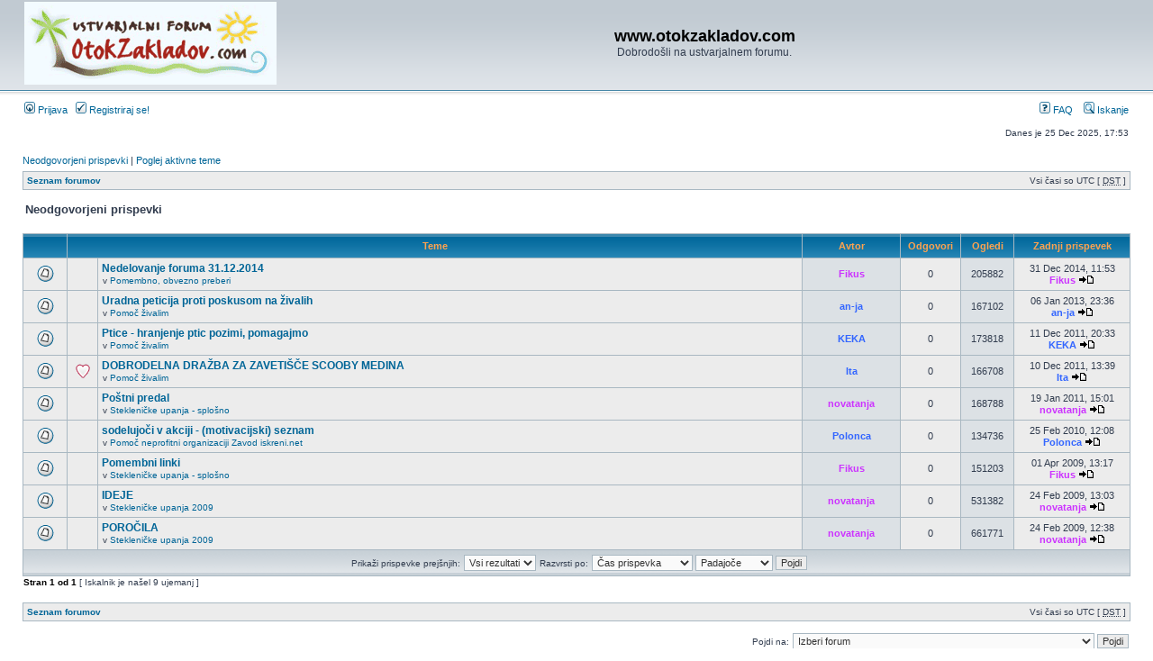

--- FILE ---
content_type: text/html; charset=UTF-8
request_url: http://www.otokzakladov.com/search.php?search_id=unanswered&sid=26dd86a950762ea69ea8ea4b34fc0755
body_size: 27416
content:
<!DOCTYPE html PUBLIC "-//W3C//DTD XHTML 1.0 Transitional//EN" "http://www.w3.org/TR/xhtml1/DTD/xhtml1-transitional.dtd">
<html xmlns="http://www.w3.org/1999/xhtml" dir="ltr" lang="sl" xml:lang="sl">
<head>

<meta http-equiv="content-type" content="text/html; charset=UTF-8" />
<meta http-equiv="content-language" content="sl" />
<meta http-equiv="content-style-type" content="text/css" />
<meta http-equiv="imagetoolbar" content="no" />
<meta name="resource-type" content="document" />
<meta name="distribution" content="global" />
<meta name="keywords" content="" />
<meta name="description" content="" />

<title>www.otokzakladov.com &bull; Neodgovorjeni prispevki</title>



<link rel="stylesheet" href="./styles/subsilver2/theme/stylesheet.css" type="text/css" />

<script type="text/javascript">
// <![CDATA[


function popup(url, width, height, name)
{
	if (!name)
	{
		name = '_popup';
	}

	window.open(url.replace(/&amp;/g, '&'), name, 'height=' + height + ',resizable=yes,scrollbars=yes,width=' + width);
	return false;
}

function jumpto()
{
	var page = prompt('Vnesite številko strani, na katero želite skočiti:', '1');
	var per_page = '';
	var base_url = '';

	if (page !== null && !isNaN(page) && page == Math.floor(page) && page > 0)
	{
		if (base_url.indexOf('?') == -1)
		{
			document.location.href = base_url + '?start=' + ((page - 1) * per_page);
		}
		else
		{
			document.location.href = base_url.replace(/&amp;/g, '&') + '&start=' + ((page - 1) * per_page);
		}
	}
}

/**
* Find a member
*/
function find_username(url)
{
	popup(url, 760, 570, '_usersearch');
	return false;
}

/**
* Mark/unmark checklist
* id = ID of parent container, name = name prefix, state = state [true/false]
*/
function marklist(id, name, state)
{
	var parent = document.getElementById(id);
	if (!parent)
	{
		eval('parent = document.' + id);
	}

	if (!parent)
	{
		return;
	}

	var rb = parent.getElementsByTagName('input');
	
	for (var r = 0; r < rb.length; r++)
	{
		if (rb[r].name.substr(0, name.length) == name)
		{
			rb[r].checked = state;
		}
	}
}



// ]]>
</script>
</head>
<body class="ltr">

<a name="top"></a>

<div id="wrapheader">

	<div id="logodesc">
		<table width="100%" cellspacing="0">
		<tr>
			<td><a href="./index.php?sid=0f6fd1243bc50986408930efdc95091d"><img src="./styles/subsilver2/imageset/site_logo.gif" width="280" height="92" alt="" title="" /></a></td>
			<td width="100%" align="center"><h1>www.otokzakladov.com</h1><span class="gen">Dobrodošli na ustvarjalnem forumu.</span></td>
		</tr>
		</table>
	</div>

	<div id="menubar">
		<table width="100%" cellspacing="0">
		<tr>
			<td class="genmed">
				<a href="./ucp.php?mode=login&amp;sid=0f6fd1243bc50986408930efdc95091d"><img src="./styles/subsilver2/theme/images/icon_mini_login.gif" width="12" height="13" alt="*" /> Prijava</a>&nbsp; &nbsp;<a href="./ucp.php?mode=register&amp;sid=0f6fd1243bc50986408930efdc95091d"><img src="./styles/subsilver2/theme/images/icon_mini_register.gif" width="12" height="13" alt="*" /> Registriraj se!</a>
					
			</td>
			<td class="genmed" align="right">
				<a href="./faq.php?sid=0f6fd1243bc50986408930efdc95091d"><img src="./styles/subsilver2/theme/images/icon_mini_faq.gif" width="12" height="13" alt="*" /> FAQ</a>
				&nbsp; &nbsp;<a href="./search.php?sid=0f6fd1243bc50986408930efdc95091d"><img src="./styles/subsilver2/theme/images/icon_mini_search.gif" width="12" height="13" alt="*" /> Iskanje</a>
			</td>
		</tr>
		</table>
	</div>

	<div id="datebar">
		<table width="100%" cellspacing="0">
		<tr>
			<td class="gensmall"></td>
			<td class="gensmall" align="right">Danes je 25 Dec 2025, 17:53<br /></td>
		</tr>
		</table>
	</div>

</div>

<div id="wrapcentre">

	
	<p class="searchbar">
		<span style="float: left;"><a href="./search.php?search_id=unanswered&amp;sid=0f6fd1243bc50986408930efdc95091d">Neodgovorjeni prispevki</a> | <a href="./search.php?search_id=active_topics&amp;sid=0f6fd1243bc50986408930efdc95091d">Poglej aktivne teme</a></span>
		
	</p>
	

	<br style="clear: both;" />

	<table class="tablebg" width="100%" cellspacing="1" cellpadding="0" style="margin-top: 5px;">
	<tr>
		<td class="row1">
			<p class="breadcrumbs"><a href="./index.php?sid=0f6fd1243bc50986408930efdc95091d">Seznam forumov</a></p>
			<p class="datetime">Vsi časi so UTC [ <abbr title="poletni čas, ang. Daylight Saving Time">DST</abbr> ]</p>
		</td>
	</tr>
	</table>

	<br />

<form method="post" action="./search.php?st=0&amp;sk=t&amp;sd=d&amp;sr=topics&amp;sid=0f6fd1243bc50986408930efdc95091d&amp;search_id=unanswered">

<table width="100%" cellspacing="1">
<tr>
	<td colspan="2"><span class="titles">Neodgovorjeni prispevki</span><br /></td>
</tr>
<tr>
	<td class="genmed"></td>
	<td align="right"></td>
</tr>
</table>

<br clear="all" />



	<table class="tablebg" width="100%" cellspacing="1">
	<tr>
		<th width="4%" nowrap="nowrap">&nbsp;</th>
		<th colspan="2" nowrap="nowrap">&nbsp;Teme&nbsp;</th>
		<th nowrap="nowrap">&nbsp;Avtor&nbsp;</th>
		<th nowrap="nowrap">&nbsp;Odgovori&nbsp;</th>
		<th nowrap="nowrap">&nbsp;Ogledi&nbsp;</th>
		<th nowrap="nowrap">&nbsp;Zadnji prispevek&nbsp;</th>
	</tr>
	
		<tr valign="middle">
			<td class="row1" width="25" align="center"><img src="./styles/subsilver2/imageset/topic_read.gif" width="19" height="18" alt="V tej temi ni novih neprebranih prispevkov." title="V tej temi ni novih neprebranih prispevkov." /></td>
			<td class="row1" width="25" align="center">
			
			</td>
			<td class="row1">
				
				 <a href="./viewtopic.php?f=2&amp;t=8480&amp;sid=0f6fd1243bc50986408930efdc95091d" class="topictitle">Nedelovanje foruma 31.12.2014</a>
				
					<p class="gensmall">v <a href="./viewforum.php?f=2&amp;sid=0f6fd1243bc50986408930efdc95091d">Pomembno, obvezno preberi</a></p>
				
			</td>
			<td class="row2" width="100" align="center"><p class="topicauthor"><a href="./memberlist.php?mode=viewprofile&amp;u=54&amp;sid=0f6fd1243bc50986408930efdc95091d" style="color: #CC33FF;" class="username-coloured">Fikus</a></p></td>
			<td class="row1" width="50" align="center"><p class="topicdetails">0</p></td>
			<td class="row2" width="50" align="center"><p class="topicdetails">205882</p></td>
			<td class="row1" width="120" align="center">
				<p class="topicdetails">31 Dec 2014, 11:53</p>
				<p class="topicdetails"><a href="./memberlist.php?mode=viewprofile&amp;u=54&amp;sid=0f6fd1243bc50986408930efdc95091d" style="color: #CC33FF;" class="username-coloured">Fikus</a>
					<a href="./viewtopic.php?f=2&amp;t=8480&amp;p=456257&amp;sid=0f6fd1243bc50986408930efdc95091d#p456257"><img src="./styles/subsilver2/imageset/icon_topic_latest.gif" width="18" height="9" alt="Poglej zadnji prispevek" title="Poglej zadnji prispevek" /></a>
				</p>
			</td>
		</tr>
	
		<tr valign="middle">
			<td class="row1" width="25" align="center"><img src="./styles/subsilver2/imageset/topic_read.gif" width="19" height="18" alt="V tej temi ni novih neprebranih prispevkov." title="V tej temi ni novih neprebranih prispevkov." /></td>
			<td class="row1" width="25" align="center">
			
			</td>
			<td class="row1">
				
				 <a href="./viewtopic.php?f=37&amp;t=7292&amp;sid=0f6fd1243bc50986408930efdc95091d" class="topictitle">Uradna peticija proti poskusom na živalih</a>
				
					<p class="gensmall">v <a href="./viewforum.php?f=37&amp;sid=0f6fd1243bc50986408930efdc95091d">Pomoč živalim</a></p>
				
			</td>
			<td class="row2" width="100" align="center"><p class="topicauthor"><a href="./memberlist.php?mode=viewprofile&amp;u=1371&amp;sid=0f6fd1243bc50986408930efdc95091d" style="color: #3366FF;" class="username-coloured">an-ja</a></p></td>
			<td class="row1" width="50" align="center"><p class="topicdetails">0</p></td>
			<td class="row2" width="50" align="center"><p class="topicdetails">167102</p></td>
			<td class="row1" width="120" align="center">
				<p class="topicdetails">06 Jan 2013, 23:36</p>
				<p class="topicdetails"><a href="./memberlist.php?mode=viewprofile&amp;u=1371&amp;sid=0f6fd1243bc50986408930efdc95091d" style="color: #3366FF;" class="username-coloured">an-ja</a>
					<a href="./viewtopic.php?f=37&amp;t=7292&amp;p=366821&amp;sid=0f6fd1243bc50986408930efdc95091d#p366821"><img src="./styles/subsilver2/imageset/icon_topic_latest.gif" width="18" height="9" alt="Poglej zadnji prispevek" title="Poglej zadnji prispevek" /></a>
				</p>
			</td>
		</tr>
	
		<tr valign="middle">
			<td class="row1" width="25" align="center"><img src="./styles/subsilver2/imageset/topic_read.gif" width="19" height="18" alt="V tej temi ni novih neprebranih prispevkov." title="V tej temi ni novih neprebranih prispevkov." /></td>
			<td class="row1" width="25" align="center">
			
			</td>
			<td class="row1">
				
				 <a href="./viewtopic.php?f=37&amp;t=5606&amp;sid=0f6fd1243bc50986408930efdc95091d" class="topictitle">Ptice - hranjenje ptic pozimi, pomagajmo</a>
				
					<p class="gensmall">v <a href="./viewforum.php?f=37&amp;sid=0f6fd1243bc50986408930efdc95091d">Pomoč živalim</a></p>
				
			</td>
			<td class="row2" width="100" align="center"><p class="topicauthor"><a href="./memberlist.php?mode=viewprofile&amp;u=695&amp;sid=0f6fd1243bc50986408930efdc95091d" style="color: #3366FF;" class="username-coloured">KEKA</a></p></td>
			<td class="row1" width="50" align="center"><p class="topicdetails">0</p></td>
			<td class="row2" width="50" align="center"><p class="topicdetails">173818</p></td>
			<td class="row1" width="120" align="center">
				<p class="topicdetails">11 Dec 2011, 20:33</p>
				<p class="topicdetails"><a href="./memberlist.php?mode=viewprofile&amp;u=695&amp;sid=0f6fd1243bc50986408930efdc95091d" style="color: #3366FF;" class="username-coloured">KEKA</a>
					<a href="./viewtopic.php?f=37&amp;t=5606&amp;p=282404&amp;sid=0f6fd1243bc50986408930efdc95091d#p282404"><img src="./styles/subsilver2/imageset/icon_topic_latest.gif" width="18" height="9" alt="Poglej zadnji prispevek" title="Poglej zadnji prispevek" /></a>
				</p>
			</td>
		</tr>
	
		<tr valign="middle">
			<td class="row1" width="25" align="center"><img src="./styles/subsilver2/imageset/topic_read.gif" width="19" height="18" alt="V tej temi ni novih neprebranih prispevkov." title="V tej temi ni novih neprebranih prispevkov." /></td>
			<td class="row1" width="25" align="center">
			
				<img src="./images/icons/misc/heart.gif" width="16" height="16" alt="" title="" />
			
			</td>
			<td class="row1">
				
				 <a href="./viewtopic.php?f=37&amp;t=5594&amp;sid=0f6fd1243bc50986408930efdc95091d" class="topictitle">DOBRODELNA DRAŽBA ZA ZAVETIŠČE SCOOBY MEDINA</a>
				
					<p class="gensmall">v <a href="./viewforum.php?f=37&amp;sid=0f6fd1243bc50986408930efdc95091d">Pomoč živalim</a></p>
				
			</td>
			<td class="row2" width="100" align="center"><p class="topicauthor"><a href="./memberlist.php?mode=viewprofile&amp;u=5680&amp;sid=0f6fd1243bc50986408930efdc95091d" style="color: #3366FF;" class="username-coloured">Ita</a></p></td>
			<td class="row1" width="50" align="center"><p class="topicdetails">0</p></td>
			<td class="row2" width="50" align="center"><p class="topicdetails">166708</p></td>
			<td class="row1" width="120" align="center">
				<p class="topicdetails">10 Dec 2011, 13:39</p>
				<p class="topicdetails"><a href="./memberlist.php?mode=viewprofile&amp;u=5680&amp;sid=0f6fd1243bc50986408930efdc95091d" style="color: #3366FF;" class="username-coloured">Ita</a>
					<a href="./viewtopic.php?f=37&amp;t=5594&amp;p=282090&amp;sid=0f6fd1243bc50986408930efdc95091d#p282090"><img src="./styles/subsilver2/imageset/icon_topic_latest.gif" width="18" height="9" alt="Poglej zadnji prispevek" title="Poglej zadnji prispevek" /></a>
				</p>
			</td>
		</tr>
	
		<tr valign="middle">
			<td class="row1" width="25" align="center"><img src="./styles/subsilver2/imageset/topic_read.gif" width="19" height="18" alt="V tej temi ni novih neprebranih prispevkov." title="V tej temi ni novih neprebranih prispevkov." /></td>
			<td class="row1" width="25" align="center">
			
			</td>
			<td class="row1">
				
				 <a href="./viewtopic.php?f=6&amp;t=4438&amp;sid=0f6fd1243bc50986408930efdc95091d" class="topictitle">Poštni predal</a>
				
					<p class="gensmall">v <a href="./viewforum.php?f=6&amp;sid=0f6fd1243bc50986408930efdc95091d">Stekleničke upanja - splošno</a></p>
				
			</td>
			<td class="row2" width="100" align="center"><p class="topicauthor"><a href="./memberlist.php?mode=viewprofile&amp;u=53&amp;sid=0f6fd1243bc50986408930efdc95091d" style="color: #CC33FF;" class="username-coloured">novatanja</a></p></td>
			<td class="row1" width="50" align="center"><p class="topicdetails">0</p></td>
			<td class="row2" width="50" align="center"><p class="topicdetails">168788</p></td>
			<td class="row1" width="120" align="center">
				<p class="topicdetails">19 Jan 2011, 15:01</p>
				<p class="topicdetails"><a href="./memberlist.php?mode=viewprofile&amp;u=53&amp;sid=0f6fd1243bc50986408930efdc95091d" style="color: #CC33FF;" class="username-coloured">novatanja</a>
					<a href="./viewtopic.php?f=6&amp;t=4438&amp;p=212431&amp;sid=0f6fd1243bc50986408930efdc95091d#p212431"><img src="./styles/subsilver2/imageset/icon_topic_latest.gif" width="18" height="9" alt="Poglej zadnji prispevek" title="Poglej zadnji prispevek" /></a>
				</p>
			</td>
		</tr>
	
		<tr valign="middle">
			<td class="row1" width="25" align="center"><img src="./styles/subsilver2/imageset/topic_read.gif" width="19" height="18" alt="V tej temi ni novih neprebranih prispevkov." title="V tej temi ni novih neprebranih prispevkov." /></td>
			<td class="row1" width="25" align="center">
			
			</td>
			<td class="row1">
				
				 <a href="./viewtopic.php?f=79&amp;t=2911&amp;sid=0f6fd1243bc50986408930efdc95091d" class="topictitle">sodelujoči v akciji - (motivacijski) seznam</a>
				
					<p class="gensmall">v <a href="./viewforum.php?f=79&amp;sid=0f6fd1243bc50986408930efdc95091d">Pomoč neprofitni organizaciji Zavod iskreni.net</a></p>
				
			</td>
			<td class="row2" width="100" align="center"><p class="topicauthor"><a href="./memberlist.php?mode=viewprofile&amp;u=266&amp;sid=0f6fd1243bc50986408930efdc95091d" style="color: #3366FF;" class="username-coloured">Polonca</a></p></td>
			<td class="row1" width="50" align="center"><p class="topicdetails">0</p></td>
			<td class="row2" width="50" align="center"><p class="topicdetails">134736</p></td>
			<td class="row1" width="120" align="center">
				<p class="topicdetails">25 Feb 2010, 12:08</p>
				<p class="topicdetails"><a href="./memberlist.php?mode=viewprofile&amp;u=266&amp;sid=0f6fd1243bc50986408930efdc95091d" style="color: #3366FF;" class="username-coloured">Polonca</a>
					<a href="./viewtopic.php?f=79&amp;t=2911&amp;p=128002&amp;sid=0f6fd1243bc50986408930efdc95091d#p128002"><img src="./styles/subsilver2/imageset/icon_topic_latest.gif" width="18" height="9" alt="Poglej zadnji prispevek" title="Poglej zadnji prispevek" /></a>
				</p>
			</td>
		</tr>
	
		<tr valign="middle">
			<td class="row1" width="25" align="center"><img src="./styles/subsilver2/imageset/topic_read.gif" width="19" height="18" alt="V tej temi ni novih neprebranih prispevkov." title="V tej temi ni novih neprebranih prispevkov." /></td>
			<td class="row1" width="25" align="center">
			
			</td>
			<td class="row1">
				
				 <a href="./viewtopic.php?f=6&amp;t=375&amp;sid=0f6fd1243bc50986408930efdc95091d" class="topictitle">Pomembni linki</a>
				
					<p class="gensmall">v <a href="./viewforum.php?f=6&amp;sid=0f6fd1243bc50986408930efdc95091d">Stekleničke upanja - splošno</a></p>
				
			</td>
			<td class="row2" width="100" align="center"><p class="topicauthor"><a href="./memberlist.php?mode=viewprofile&amp;u=54&amp;sid=0f6fd1243bc50986408930efdc95091d" style="color: #CC33FF;" class="username-coloured">Fikus</a></p></td>
			<td class="row1" width="50" align="center"><p class="topicdetails">0</p></td>
			<td class="row2" width="50" align="center"><p class="topicdetails">151203</p></td>
			<td class="row1" width="120" align="center">
				<p class="topicdetails">01 Apr 2009, 13:17</p>
				<p class="topicdetails"><a href="./memberlist.php?mode=viewprofile&amp;u=54&amp;sid=0f6fd1243bc50986408930efdc95091d" style="color: #CC33FF;" class="username-coloured">Fikus</a>
					<a href="./viewtopic.php?f=6&amp;t=375&amp;p=672&amp;sid=0f6fd1243bc50986408930efdc95091d#p672"><img src="./styles/subsilver2/imageset/icon_topic_latest.gif" width="18" height="9" alt="Poglej zadnji prispevek" title="Poglej zadnji prispevek" /></a>
				</p>
			</td>
		</tr>
	
		<tr valign="middle">
			<td class="row1" width="25" align="center"><img src="./styles/subsilver2/imageset/topic_read.gif" width="19" height="18" alt="V tej temi ni novih neprebranih prispevkov." title="V tej temi ni novih neprebranih prispevkov." /></td>
			<td class="row1" width="25" align="center">
			
			</td>
			<td class="row1">
				
				 <a href="./viewtopic.php?f=7&amp;t=9&amp;sid=0f6fd1243bc50986408930efdc95091d" class="topictitle">IDEJE</a>
				
					<p class="gensmall">v <a href="./viewforum.php?f=7&amp;sid=0f6fd1243bc50986408930efdc95091d">Stekleničke upanja 2009</a></p>
				
			</td>
			<td class="row2" width="100" align="center"><p class="topicauthor"><a href="./memberlist.php?mode=viewprofile&amp;u=53&amp;sid=0f6fd1243bc50986408930efdc95091d" style="color: #CC33FF;" class="username-coloured">novatanja</a></p></td>
			<td class="row1" width="50" align="center"><p class="topicdetails">0</p></td>
			<td class="row2" width="50" align="center"><p class="topicdetails">531382</p></td>
			<td class="row1" width="120" align="center">
				<p class="topicdetails">24 Feb 2009, 13:03</p>
				<p class="topicdetails"><a href="./memberlist.php?mode=viewprofile&amp;u=53&amp;sid=0f6fd1243bc50986408930efdc95091d" style="color: #CC33FF;" class="username-coloured">novatanja</a>
					<a href="./viewtopic.php?f=7&amp;t=9&amp;p=30&amp;sid=0f6fd1243bc50986408930efdc95091d#p30"><img src="./styles/subsilver2/imageset/icon_topic_latest.gif" width="18" height="9" alt="Poglej zadnji prispevek" title="Poglej zadnji prispevek" /></a>
				</p>
			</td>
		</tr>
	
		<tr valign="middle">
			<td class="row1" width="25" align="center"><img src="./styles/subsilver2/imageset/topic_read.gif" width="19" height="18" alt="V tej temi ni novih neprebranih prispevkov." title="V tej temi ni novih neprebranih prispevkov." /></td>
			<td class="row1" width="25" align="center">
			
			</td>
			<td class="row1">
				
				 <a href="./viewtopic.php?f=7&amp;t=5&amp;sid=0f6fd1243bc50986408930efdc95091d" class="topictitle">POROČILA</a>
				
					<p class="gensmall">v <a href="./viewforum.php?f=7&amp;sid=0f6fd1243bc50986408930efdc95091d">Stekleničke upanja 2009</a></p>
				
			</td>
			<td class="row2" width="100" align="center"><p class="topicauthor"><a href="./memberlist.php?mode=viewprofile&amp;u=53&amp;sid=0f6fd1243bc50986408930efdc95091d" style="color: #CC33FF;" class="username-coloured">novatanja</a></p></td>
			<td class="row1" width="50" align="center"><p class="topicdetails">0</p></td>
			<td class="row2" width="50" align="center"><p class="topicdetails">661771</p></td>
			<td class="row1" width="120" align="center">
				<p class="topicdetails">24 Feb 2009, 12:38</p>
				<p class="topicdetails"><a href="./memberlist.php?mode=viewprofile&amp;u=53&amp;sid=0f6fd1243bc50986408930efdc95091d" style="color: #CC33FF;" class="username-coloured">novatanja</a>
					<a href="./viewtopic.php?f=7&amp;t=5&amp;p=25&amp;sid=0f6fd1243bc50986408930efdc95091d#p25"><img src="./styles/subsilver2/imageset/icon_topic_latest.gif" width="18" height="9" alt="Poglej zadnji prispevek" title="Poglej zadnji prispevek" /></a>
				</p>
			</td>
		</tr>
	
	<tr>
		<td class="cat" colspan="7" valign="middle" align="center"><span class="gensmall">Prikaži prispevke prejšnjih:</span> <select name="st" id="st"><option value="0" selected="selected">Vsi rezultati</option><option value="1">1 dan</option><option value="7">7 dni</option><option value="14">2 tedna</option><option value="30">1 mesec</option><option value="90">3 mesece</option><option value="180">6 mesece</option><option value="365">1 leto</option></select>&nbsp;<span class="gensmall">Razvrsti po:</span> <select name="sk" id="sk"><option value="a">Avtor</option><option value="t" selected="selected">Čas prispevka</option><option value="f">Forum</option><option value="i">Naslov teme</option><option value="s">Zadeva prispevka</option></select> <select name="sd" id="sd"><option value="a">Naraščajoče</option><option value="d" selected="selected">Padajoče</option></select>&nbsp;<input class="btnlite" type="submit" value="Pojdi" name="sort" /></td>
	</tr>
	</table>



</form>

<div class="gensmall" style="float: left;"><span class="nav">Stran <strong>1</strong> od <strong>1</strong></span> [ Iskalnik je našel 9 ujemanj ]</div>
<div class="nav" style="float: right;"></div>

<br clear="all" /><br />

<table class="tablebg" width="100%" cellspacing="1" cellpadding="0" style="margin-top: 5px;">
	<tr>
		<td class="row1">
			<p class="breadcrumbs"><a href="./index.php?sid=0f6fd1243bc50986408930efdc95091d">Seznam forumov</a></p>
			<p class="datetime">Vsi časi so UTC [ <abbr title="poletni čas, ang. Daylight Saving Time">DST</abbr> ]</p>
		</td>
	</tr>
	</table>

<br clear="all" />

<div align="right">
	<form method="post" name="jumpbox" action="./viewforum.php?sid=0f6fd1243bc50986408930efdc95091d" onsubmit="if(document.jumpbox.f.value == -1){return false;}">

	<table cellspacing="0" cellpadding="0" border="0">
	<tr>
		<td nowrap="nowrap"><span class="gensmall">Pojdi na:</span>&nbsp;<select name="f" onchange="if(this.options[this.selectedIndex].value != -1){ document.forms['jumpbox'].submit() }">

		
			<option value="-1">Izberi forum</option>
		<option value="-1">------------------</option>
			<option value="1">OBVESTILA</option>
		
			<option value="2">&nbsp; &nbsp;Pomembno, obvezno preberi</option>
		
			<option value="4">ČLANI SE PREDSTAVIJO</option>
		
			<option value="8">&nbsp; &nbsp;Novi člani</option>
		
			<option value="3">DOBRODELNE AKCIJE</option>
		
			<option value="6">&nbsp; &nbsp;Stekleničke upanja - splošno</option>
		
			<option value="97">&nbsp; &nbsp;Stekleničke upanja 2016/2017</option>
		
			<option value="80">&nbsp; &nbsp;Stekleničke upanja 2011</option>
		
			<option value="78">&nbsp; &nbsp;Stekleničke upanja 2010</option>
		
			<option value="7">&nbsp; &nbsp;Stekleničke upanja 2009</option>
		
			<option value="37">&nbsp; &nbsp;Pomoč živalim</option>
		
			<option value="38">&nbsp; &nbsp;Pomoč ustanovam in posameznikom</option>
		
			<option value="79">&nbsp; &nbsp;Pomoč neprofitni organizaciji Zavod iskreni.net</option>
		
			<option value="5">TEHNIKE, MATERIALI IN POSTOPKI</option>
		
			<option value="82">&nbsp; &nbsp;Pripomočki, naprave, orodja</option>
		
			<option value="83">&nbsp; &nbsp;Natečaji, razstave</option>
		
			<option value="9">&nbsp; &nbsp;Postopki - razne tehnike</option>
		
			<option value="10">&nbsp; &nbsp;Servetna tehnika in decoupage</option>
		
			<option value="11">&nbsp; &nbsp;Gips, glina, das masa</option>
		
			<option value="12">&nbsp; &nbsp;Fimo masa</option>
		
			<option value="41">&nbsp; &nbsp;&nbsp; &nbsp;Fimo masa -  zanimivi linki</option>
		
			<option value="48">&nbsp; &nbsp;&nbsp; &nbsp;Fimo masa - galerije izdelkov in nasveti</option>
		
			<option value="13">&nbsp; &nbsp;Nakit</option>
		
			<option value="14">&nbsp; &nbsp;Pletenje, kvačkanje, šivanje</option>
		
			<option value="54">&nbsp; &nbsp;&nbsp; &nbsp;UPORABNI LINKI</option>
		
			<option value="55">&nbsp; &nbsp;&nbsp; &nbsp;IŠČEM VZORČKE</option>
		
			<option value="56">&nbsp; &nbsp;&nbsp; &nbsp;MATERIALI IN PRIPOMOČKI - MNENJA IN DOBRI NAKUPI</option>
		
			<option value="57">&nbsp; &nbsp;&nbsp; &nbsp;POSTOPKI</option>
		
			<option value="65">&nbsp; &nbsp;&nbsp; &nbsp;GALERIJE IN OSTALI POGOVORI</option>
		
			<option value="84">&nbsp; &nbsp;Patchwork/ krpanke</option>
		
			<option value="87">&nbsp; &nbsp;&nbsp; &nbsp;1. Patchwork IZZIV - PREGRINJALO</option>
		
			<option value="88">&nbsp; &nbsp;&nbsp; &nbsp;2.Patchwork izziv-PREVLEKA ZA BLAZINO&amp;STITCHERY</option>
		
			<option value="89">&nbsp; &nbsp;&nbsp; &nbsp;3. Patchwork izziv - NOVOLETNI IZDELKI</option>
		
			<option value="91">&nbsp; &nbsp;&nbsp; &nbsp;4.Patchwork izziv -  VELIKONOČNI IZZIV</option>
		
			<option value="92">&nbsp; &nbsp;&nbsp; &nbsp;5.Patchwork mega izziv 2014</option>
		
			<option value="94">&nbsp; &nbsp;&nbsp; &nbsp;6.Patchwork izziv-OPREMIMO KOPALNICO</option>
		
			<option value="95">&nbsp; &nbsp;&nbsp; &nbsp;7. RECIKLIRAMO JEANS</option>
		
			<option value="96">&nbsp; &nbsp;&nbsp; &nbsp;8. Božično novoletni izziv 2015</option>
		
			<option value="93">&nbsp; &nbsp;Punčke iz cunj</option>
		
			<option value="15">&nbsp; &nbsp;Klekljanje</option>
		
			<option value="16">&nbsp; &nbsp;Svila</option>
		
			<option value="17">&nbsp; &nbsp;Čestitke</option>
		
			<option value="18">&nbsp; &nbsp;Kolažni albumi - ScrapBook</option>
		
			<option value="19">&nbsp; &nbsp;Slikanje, risanje</option>
		
			<option value="20">&nbsp; &nbsp;Predelave (iz starega - novo)</option>
		
			<option value="21">&nbsp; &nbsp;Ostale tehnike</option>
		
			<option value="46">SREČANJA</option>
		
			<option value="47">&nbsp; &nbsp;Srečanja</option>
		
			<option value="72">&nbsp; &nbsp;Kofetkanja</option>
		
			<option value="23">SWAP</option>
		
			<option value="33">&nbsp; &nbsp;Objave in prijave na swap</option>
		
			<option value="34">&nbsp; &nbsp;Zaključeni swapi (fotografije)</option>
		
			<option value="67">HRČKANJE in IZOBRAŽEVANJE</option>
		
			<option value="85">&nbsp; &nbsp;Delavnice</option>
		
			<option value="68">&nbsp; &nbsp;Zapravljamo</option>
		
			<option value="52">&nbsp; &nbsp;Bolšjak</option>
		
			<option value="59">KUHARSKI KOTIČEK</option>
		
			<option value="60">&nbsp; &nbsp;Recepti - Torte, sladko in slano pecivo</option>
		
			<option value="61">&nbsp; &nbsp;Recepti - ostale jedi in pijače</option>
		
			<option value="62">&nbsp; &nbsp;Kuharski čvek</option>
		
			<option value="22">OTROŠKI KOTIČEK</option>
		
			<option value="36">&nbsp; &nbsp;Kotiček za najmlajše</option>
		
			<option value="73">POMOČ UPORABNIKOM FORUMA</option>
		
			<option value="74">&nbsp; &nbsp;Dodajanje slik</option>
		
			<option value="24">ČVEK</option>
		
			<option value="28">&nbsp; &nbsp;Čvekarije</option>
		
			<option value="71">&nbsp; &nbsp;Matični urad in &quot;Za trenutek naj odloži miško ...&quot;</option>
		
			<option value="66">&nbsp; &nbsp;Dkivijev brlog</option>
		
			<option value="70">&nbsp; &nbsp;Foto kotiček</option>
		
			<option value="29">&nbsp; &nbsp;Zanimive misli</option>
		
			<option value="30">&nbsp; &nbsp;Ostali hobiji in pomoč živalim</option>
		
			<option value="31">&nbsp; &nbsp;Knjige in revije</option>
		
			<option value="25">PO SLOVENIJI IN SVETU</option>
		
			<option value="26">&nbsp; &nbsp;Slovenija v sliki in besedi</option>
		
			<option value="27">&nbsp; &nbsp;Popotniške beležke</option>
		

		</select>&nbsp;<input class="btnlite" type="submit" value="Pojdi" /></td>
	</tr>
	</table>

	</form>
</div>


</div>

<div id="wrapfooter">
	
	<span class="copyright">Teče na <a href="https://www.phpbb.com/">phpBB</a>&reg; Forum Software &copy; phpBB Group
	</span>
</div>

</body>
</html>